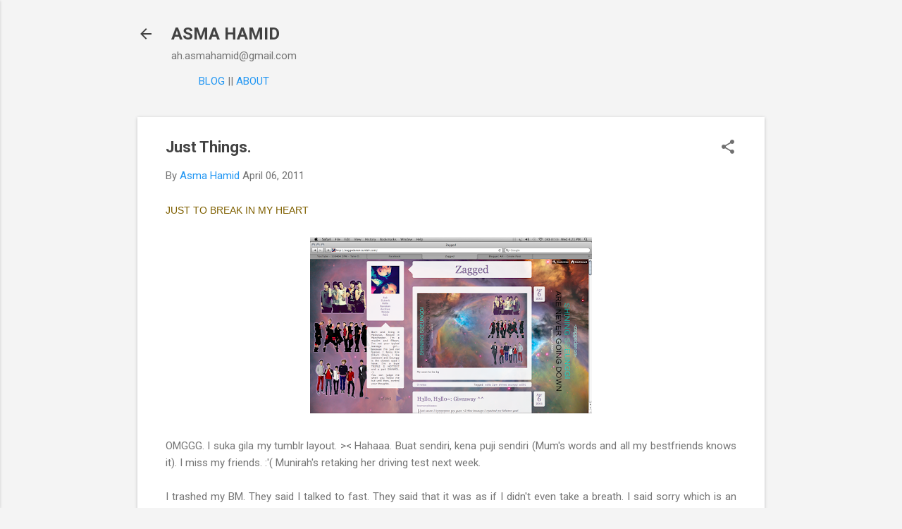

--- FILE ---
content_type: text/plain
request_url: https://www.google-analytics.com/j/collect?v=1&_v=j102&a=1746920148&t=pageview&_s=1&dl=https%3A%2F%2Fwww.asmahamid.com%2F2011%2F04%2Fjust-things.html&ul=en-us%40posix&dt=Just%20Things.&sr=1280x720&vp=1280x720&_u=IEBAAEABAAAAACAAI~&jid=237340846&gjid=459797755&cid=995979850.1768823319&tid=UA-109165837-1&_gid=958891570.1768823319&_r=1&_slc=1&z=1739316513
body_size: -451
content:
2,cG-E8PV9E60SP